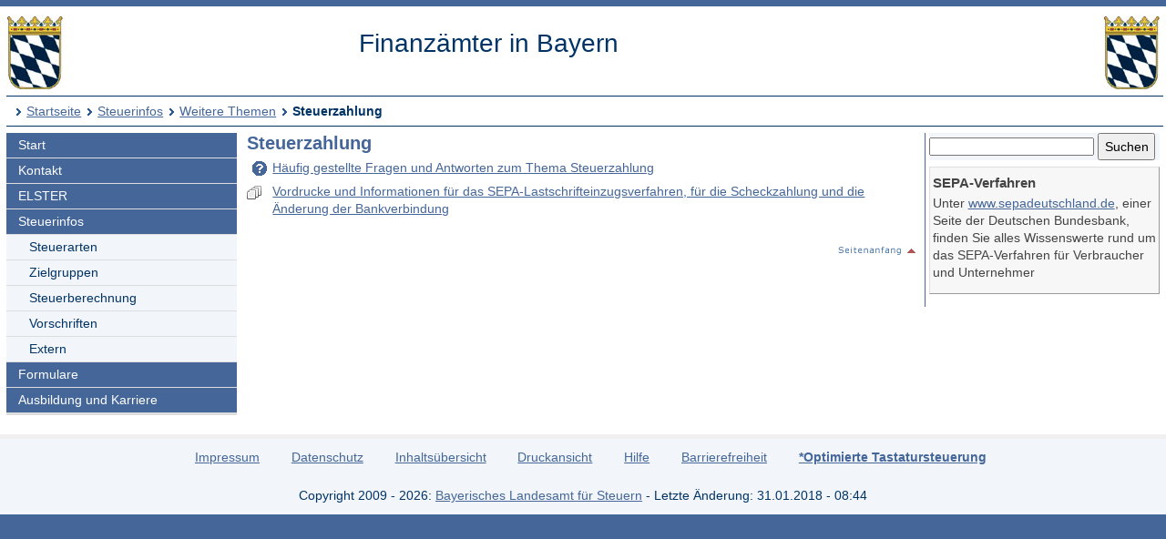

--- FILE ---
content_type: text/html; charset=UTF-8
request_url: https://www.finanzamt.bayern.de/Informationen/Steuerinfos/Weitere_Themen/Steuerzahlung/default.php?f=Pfaffenhofen&c=n&d=x&t=t
body_size: 2744
content:
<!DOCTYPE html>
<html lang="de">
<head>
<meta charset="utf-8">
<meta name="viewport" content="width=device-width, initial-scale=1.0">
<meta name="format-detection" content="telephone=no">



<title>Finanzämter in Bayern: Steuerinfos - Weitere Themen - Steuerzahlung</title>
<!--UdmComment-->
<link href="../../../../a_ycss/fa-layout2.css" rel="stylesheet" type="text/css">



<meta name="description" content="Informationen zum Thema Steuerzahlung" />
<link rel="icon" href="https://www.finanzamt.bayern.de/a_images/Icons/favicon-lfst.ico" type="image/x-icon" />


<script type="text/javascript">
if (top != self)
  top.location = self.location;
</script>

</head>

<body>
<div class="ym-wrapper">
	<div class="ym-box">
    <header>
<a id="top"></a>

<!-- Subtemplate: 3 Spalten mit 33% Teilung -->
		<div class="ym-grid linearize-level-1" style="padding-bottom:0.5em;">
			<div class="ym-g25 ym-gl">
<div id="topnav">
<p class="ym-hideme hideme">

Sprungnavigation und Tastenkombinationen
</p>

<ul class="ym-skip skip">
<li><a href="#hauptinhalt" accesskey="0">
Zum Hauptinhaltsbereich</a></li>
<li><a href="#navigation" accesskey="9">
Zur Navigation</a></li>

<li><a href="#menuepunkt" accesskey="8">
Zum aktuellen Navigationspunkt</a></li>

<li><a href="#q" accesskey="7">
Setze Schreibmarke in das Suchtextfeld</a></li>

<li><a href="#position" accesskey="6">
Zur Positionsangabe Sie sind hier </a></li>

<li><a rel="nofollow" href="default.php?f=Finanzaemter&amp;c=o&amp;d=x&amp;t=t#hauptinhalt">Zur Nur-Text-Ansicht alt+5</a></li>
<li><a rel="nofollow" href="default.php?f=Finanzaemter&amp;c=n&amp;d=x&amp;t=x#top">Optimierte Tastatursteuerung ausschalten alt+4</a></li>
<li><a rel="nofollow" href="default.php?f=Finanzaemter&amp;c=n&amp;d=d&amp;t=t#hauptinhalt">Zur Druckansicht alt+3</a></li>
<li><a href="#rechte-spalte" accesskey="2">Zu den Zusatzinfos am rechten Rand</a></li><li><a accesskey="1" href="../../../../Finanzaemter/default.php?f=Finanzaemter&amp;c=n&amp;d=x&amp;t=t#hauptinhalt" >Zur Startseite</a></li>

</ul>
<a class="hideme" id="Ende_Sprungnav"></a>

</div>
				<div class="ym-gbox">
      <!-- Inhalt linker Block -->

<a href="/Finanzaemter/default.php?f=Finanzaemter&amp;c=n&amp;d=x&amp;t=t#hauptinhalt" title="Link zur Startseite"><img src="/a_images/staatswappen-farbig-80.jpg" alt="Kleines bayerisches Staatswappen" class="wappen";" />
</a>

				</div>
			</div>

			<div class="ym-g50 ym-gl" id="collage">
				<div class="ym-gbox">
      <!-- Inhalt mittlerer Block -->
					<p class="zb FA-Name mt05">Finanzämter in Bayern</p>
				</div>
			</div>	
			<div class="ym-g25 ym-gr">
				<div class="ym-gbox">
					<img src="/a_images/staatswappen-farbig-80.jpg" alt="Kleines bayerisches Staatswappen" />  				</div>
			</div>		
    
		</div>

<div id="breadcrumbs">
<a id="position"></a>
<h1 class="ym-hideme hideme">Ihre Position:</h1>
<ul>
<li><a href="../../../../Finanzaemter/default.php?f=Finanzaemter&amp;c=n&amp;d=x&amp;t=t#hauptinhalt">Startseite</a></li>

<li><a href="../../../../Informationen/Steuerinfos/default.php?f=Finanzaemter&amp;c=n&amp;d=x&amp;t=t#hauptinhalt">Steuerinfos</a></li>
<li><a href="../../../../Informationen/Steuerinfos/Weitere_Themen/default.php?f=Finanzaemter&amp;c=n&amp;d=x&amp;t=t#hauptinhalt">Weitere Themen</a></li>
<li><strong>Steuerzahlung</strong></li>
</ul>

</div>

</header><!-- Ende header --><main>
<div class="ym-column linearize-level-1">

<div id="navigation" class="ym-col1">
<h1 class="ym-hideme">Hauptnavigation mit Anschlusslink zur Service Navigation</h1>



<ul class="ym-vlist">
<li>
<a href="../../../../Finanzaemter/default.php?f=Finanzaemter&amp;c=n&amp;d=x&amp;t=t#hauptinhalt">Start</a>
</li>
<li>
<a href="../../../../Finanzaemter/Kontakt/default.php?f=Finanzaemter&amp;c=n&amp;d=x&amp;t=t#hauptinhalt">Kontakt</a>
</li>
<li>
<a href="../../../../Informationen/Elster/default.php?f=Finanzaemter&amp;c=n&amp;d=x&amp;t=t#hauptinhalt">ELSTER</a>
</li>
<li>
<a href="../../../../Informationen/Steuerinfos/default.php?f=Finanzaemter&amp;c=n&amp;d=x&amp;t=t#hauptinhalt">Steuerinfos</a>

<ul> 
<li>
<a href="../../../../Informationen/Steuerinfos/Steuerarten/default.php?f=Finanzaemter&amp;c=n&amp;d=x&amp;t=t#hauptinhalt">Steuerarten</a>
</li>
<li>
<a href="../../../../Informationen/Steuerinfos/Zielgruppen/default.php?f=Finanzaemter&amp;c=n&amp;d=x&amp;t=t#hauptinhalt">Zielgruppen</a>
</li>
<li>
<a href="../../../../Informationen/Steuerinfos/Steuerberechnung/default.php?f=Finanzaemter&amp;c=n&amp;d=x&amp;t=t#hauptinhalt">Steuerberechnung</a>
</li>
<li>
<a href="../../../../Informationen/Steuerinfos/Vorschriften/default.php?f=Finanzaemter&amp;c=n&amp;d=x&amp;t=t#hauptinhalt">Vorschriften</a>
</li>
<li>
<a href="../../../../Informationen/Steuerinfos/Extern/default.php?f=Finanzaemter&amp;c=n&amp;d=x&amp;t=t#hauptinhalt">Extern</a>

</li>
</ul> 
</li>
<li>
<a href="../../../../Informationen/Formulare/default.php?f=Finanzaemter&amp;c=n&amp;d=x&amp;t=t#hauptinhalt">Formulare</a>
</li>
<li>
<a href="../../../../Informationen/Ausbildung_und_Karriere/default.php?f=Finanzaemter&amp;c=n&amp;d=x&amp;t=t#hauptinhalt">Ausbildung und Karriere</a>

</li><li class="ym-hideme">
<a href="#nav2">Springe weiter zur Service Navigation</a>
</li>
</ul>
</div><!-- #col1 Ende --><div class="ym-col2 ym-clearfix" id="ym-col2">
<form class="bgcf2f6fa" name="suchformular" action="../../../../Informationen/Erweiterte_Suche/default.php" method="get">
<div class="ym-hideme">
<h1>Stichwortsuche</h1>
<label for="q">Suchbegriff eingeben</label>
</div>

<input type="hidden" name="f" id="ff" value="Finanzaemter" />
<input type="hidden" name="c" id="cc" value="n" />
<input type="hidden" name="t" id="tt" value="t" />

<input class="diw70" type="text" name="q" id="q" onfocus="javascript:select(this)" title="Bitte Stichwort eingeben" />

<input class="diw25h30" type="submit" name="submit" value="Suchen" />

</form><div id="rechte-spalte"></div><h1 class="ym-hideme">Zusatzinfos am rechten Rand</h1><div class="wichtig">
<h2>
SEPA-Verfahren</h2>
<p>
Unter 
<a href="http://www.sepadeutschland.de" title="Externer Link öffnet in neuem Fenster" target="_blank">www.sepadeutschland.de</a>, einer Seite der Deutschen Bundesbank, finden Sie alles Wissenswerte rund um das SEPA-Verfahren für Verbraucher und Unternehmer
</p>
</div></div> 
<!-- Ende Rechter Rand -->


<!-- Anfang: #col3 - Hauptinhaltsbereich mittlere Spalte  -->
  <div class="ym-col3" id="hauptinhalt">

    
<h1 class="ym-hideme">Hauptinhaltsbereich</h1>

<!--/UdmComment-->

<h2>
Steuerzahlung
</h2>

<ul>
<li class="frage">
<a href="../../../../Informationen/Steuerinfos/Haeufig_gestellte_Fragen/Steuerzahlung/default.php?f=Finanzaemter&amp;c=n&amp;d=x&amp;t=t#hauptinhalt">Häufig gestellte Fragen und Antworten zum Thema Steuerzahlung</a>
</li>
<li class="formular">
<a href="../../../../Informationen/Formulare/Steuerzahlung/default.php?f=Finanzaemter&amp;c=n&amp;d=x&amp;t=t#hauptinhalt">Vordrucke und Informationen für das SEPA-Lastschrifteinzugsverfahren, für die Scheckzahlung und die Änderung der Bankverbindung</a>
</li>
</ul>

<p class="top"><a href="#hauptinhalt" title="Link zum Beginn des Hauptinhaltsbereichs"><img src="/a_images/Sonstiges/seitenanfang.gif" width="92" height="15" alt="" title="Link zum Beginn des Hauptinhaltsbereichs" /></a>
</p>

<p class="ym-hideme"><a href="#rechte-spalte">Zu den Zusatzinfos am rechten Rand</a></p>
<!-- IE column clearing - Extra-Div für IE-Bugfixes -->
   <div id="ie_clearing">&nbsp;</div>

</div><!-- Ende #col3 -->
</div><!-- ende #main -->
</main>
<!--UdmComment-->

<footer id="nav2">
<div id="fuss" class="linearize-level-1 lowpad">
<h1 class="ym-hideme hideme">Fußbereich mit Servicenavigation</h1>
<ul id="subnavlist"><li><a href="../../../../Informationen/Impressum/default.php?f=Finanzaemter&amp;c=n&amp;d=x&amp;t=t#hauptinhalt">Impressum</a></li>
<li><a href="../../../../Informationen/Datenschutz/default.php?f=Finanzaemter&amp;c=n&amp;d=x&amp;t=t#hauptinhalt">Datenschutz</a></li>
<li><a href="../../../../Informationen/Inhaltsuebersicht/default.php?f=Finanzaemter&amp;c=n&amp;d=x&amp;t=t#hauptinhalt">Inhaltsübersicht</a></li>
<li><a accesskey="3" rel="nofollow" href="default.php?f=Finanzaemter&amp;c=n&amp;d=d&amp;t=t#hauptinhalt">Druckansicht</a></li>
<li><a href="../../../../Informationen/Hilfe/default.php?f=Finanzaemter&amp;c=n&amp;d=x&amp;t=t#hauptinhalt">Hilfe</a></li>
<li><a href="../../../../Informationen/Erklaerung_Barrierefreiheit/default.php?f=Finanzaemter&amp;c=n&amp;d=x&amp;t=t#hauptinhalt">Barrierefreiheit</a></li>
<li class="active"><a accesskey="4" rel="nofollow" href="default.php?f=Finanzaemter&amp;c=n&amp;d=x&amp;t=x#top"><strong>*Optimierte Tastatursteuerung</strong></a></li>
<li class="ym-hideme hideme">
<a href="#navigation">Springe zur Hauptnavigation</a>
</li>
</ul>


<p>
Copyright 2009 - 2026: <a href="http://www.lfst.bayern.de" target="_blank">Bayerisches Landesamt für Steuern</a>  - Letzte Änderung: 31.01.2018 - 08:44
</p>
</div>
</footer><!-- Ende #footer -->

</div><!-- Ende class_page -->
</div><!-- Ende class_margins -->


<div class="linearize-level-1 ym-hideme">
<footer class="fixedfooter">
<ul class="subnavlist">
<li><a href="#hauptinhalt">
Inhalt</a></li>

<li><a href="#rechte-spalte">
Info+</a></li>

<li><a href="#mp">
Navi</a></li>

<li><a href="#nav2">
Nav+</a></li>

<li><a href="#q">
&nbsp;?&nbsp;</a></li>

</ul>
</footer>
</div>
<!--/UdmComment-->


</body>

</html>



--- FILE ---
content_type: text/css
request_url: https://www.finanzamt.bayern.de/a_ycss/forms/gray-theme.css
body_size: 2984
content:
/**
 * "Yet Another Multicolumn Layout" - YAML CSS Framework
 * YAML form theme: "gray-theme"
 *
 * @copyright       Ã‚Â© 2005-2013, Dirk Jesse
 * @license         CC-BY 2.0 (http://creativecommons.org/licenses/by/2.0/),
 *                  YAML-CDL (http://www.yaml.de/license.html)
 * @link            http://www.yaml.de
 * @package         yaml
 * @version         4.1.2
 */
@media screen {
  .ym-form {
    background: #f0f8ff;
    border: 2px #fff solid;
    margin: 0 0 1.5em 0;
    -webkit-box-shadow: 0 0 4px #dddddd;
    box-shadow: 0 0 4px #dddddd;
  }
  .ym-form fieldset {
    position: static;
    background: transparent;
    margin: 0.75em 0 0.75em 0;
    padding: 0 0.5em;
  }
  .ym-form legend {
    background: transparent;
    color: #000;
    font-size: 1.2em;
    line-height: 1.25em;
    font-weight: bold;
    padding: 0 0.5em;
  }
  .ym-form label,
  .ym-form .ym-label {
    line-height: 1.5;
    padding-top: 0.25em;
  }
  .ym-form .ym-fbox {
    padding: 0 1em;
    margin: 1em 0 0.5em 0;
  }
  .ym-form .ym-fbox-footer {
    background: #f0f8ff;
    border-top: 1px #e0e0e0 solid;
    padding: 1.5em 1em;
    margin: 0;
  }
  .ym-form .ym-fbox + .ym-fbox {
    margin: 0.5em 0;
  }
  .ym-form .ym-fbox:last-child {
    margin-bottom: 1em;
  }
  .ym-form .ym-fbox + .ym-fbox-footer {
    margin: 1em 0 0 0;
  }
  .ym-form .ym-fbox :last-child,
  .ym-form .ym-fbox-footer :last-child {
    margin-bottom: 0;
  }
  .ym-form .ym-fbox-heading {
    font-size: 1em;
    font-size: 100%;
    color: #000;
    margin: 1em;
  }
  .ym-form .ym-fbox-check:focus + label {
    color: #000;
  }
  .ym-form .ym-gbox-left {
    padding: 0 4px 0 0;
  }
  .ym-form .ym-gbox-right {
    padding: 0 0 0 4px;
  }
  .ym-form .ym-gbox {
    padding: 0 2px 0 2px;
  }

  /**
  * @section styling form elements
  *
  */
  .ym-form input,
  .ym-form textarea,
  .ym-form select {
    border: 1px solid #ddd;
    font-family: Arial, Helvetica, sans-serif;
    -webkit-box-shadow: inset 0 0 4px #eeeeee;
    box-shadow: inset 0 0 4px #eeeeee;
  }
  .ym-form input,
  .ym-form textarea {
    padding: 4px 0.3em;
  }
  .ym-form select {
    padding: 3px 2px 3px 1px;
  }
  .ym-form input:focus,
  .ym-form select:focus,
  .ym-form textarea:focus,
  .ym-form input:hover,
  .ym-form select:hover,
  .ym-form textarea:hover,
  .ym-form input:active,
  .ym-form select:active,
  .ym-form textarea:active {
    border: 1px #888 solid;
    background: #fff;
  }
  .ym-form optgroup {
    font-family: Arial, Helvetica, sans-serif;
    font-style: normal;
    font-weight: bold;
  }
  .ym-form .ym-fbox-check input,
  .ym-form input[type="image"],
  .ym-form input[type="radio"],
  .ym-form input[type="checkbox"] {
    border: 0 none !important;
    background: transparent !important;
  }
  .ym-form .ym-message {
    color: #666;
    margin-bottom: 0.5em;
  }
  .ym-form .ym-required {
    color: #800;
    font-weight: bold;
  }
  .ym-form input:valid,
  .ym-form textarea:valid {
    background-color: #fff;
  }
  .ym-form input:invalid,
  .ym-form textarea:invalid {
    background-color: #fdd;
  }
  .ym-form .ym-error label {
    color: #800;
    font-weight: normal;
  }
  .ym-form .ym-error input,
  .ym-form .ym-error select,
  .ym-form .ym-error textarea {
    border: 1px #800 solid;
  }
  .ym-form .ym-error input:hover,
  .ym-form .ym-error input:focus,
  .ym-form .ym-error select:hover,
  .ym-form .ym-error select:focus,
  .ym-form .ym-error textarea:hover,
  .ym-form .ym-error textarea:focus {
    border: 1px #800 solid !important;
  }
  .ym-form .ym-error .ym-message {
    color: #800;
    font-weight: bold;
    margin-top: 0;
  }

  /**
  * @section Buttons
  * inspired from: Catalin Rosu (http://www.red-team-design.com/just-another-awesome-css3-buttons)
  */
  .ym-button,
  .ym-form button,
  .ym-form input[type="button"],
  .ym-form input[type="reset"],
  .ym-form input[type="submit"] {
    display: inline-block;
    white-space: nowrap;
    background-color: #eeeeee;
	zoom: 1;
	border: 1px solid #777;
	border-radius: .2em;
	color: #333 !important;
	cursor: pointer;
	font: normal 1em/2em Arial, Helvetica;
	margin: 0 0.75em 0 0;
	padding: 0 1.5em;
	overflow: visible;
	text-decoration: none !important;
	background-image: linear-gradient(to bottom, #eeeeee,#cccccc);
}
  .ym-button:hover,
  .ym-form button:hover,
  .ym-form input[type="button"]:hover,
  .ym-form input[type="reset"]:hover,
  .ym-form input[type="submit"]:hover {
    background-color: #fafafa;
	zoom: 1;
	background-image: linear-gradient(to bottom, #fafafa,#dddddd);
}
  .ym-button:active,
  .ym-form button:active,
  .ym-form input[type="button"]:active,
  .ym-form input[type="reset"]:active,
  .ym-form input[type="submit"]:active {
    box-shadow: inset 2px 2px 3px rgba(0, 0, 0, 0.2);
    background-color: #cccccc;
	zoom: 1;
	position: relative;
	top: 1px;
	background-image: linear-gradient(to bottom, #cccccc,#bbbbbb);
}
  .ym-button:focus,
  .ym-form button:focus,
  .ym-form input[type="button"]:focus,
  .ym-form input[type="reset"]:focus,
  .ym-form input[type="submit"]:focus {
    outline: 0;
    background: #fafafa;
  }

  /* Button size-scaling classes */
  .ym-button {
    /* 21px */
    /* 18px */
    /* 12px */
    /* 10px */
  }
  .ym-button.ym-xlarge {
    font-size: 1.5em;
  }
  .ym-button.ym-large {
    font-size: 1.2857em;
  }
  .ym-button.ym-small {
    font-size: 0.8571em;
  }
  .ym-button.ym-xsmall {
    font-size: 0.7143em;
  }

  /* Button color scheme: primary */
  .ym-button.ym-primary, .ym-form button.ym-primary, .ym-form input[type=button].ym-primary, .ym-form input[type=reset].ym-primary, .ym-form input[type=submit].ym-primary {
    background-color: #469;
	zoom: 1;
	border: 1px solid #007;
	color: #fff !important;
	background-image: linear-gradient(to bottom, #469,#036);
}
  .ym-button.ym-primary:hover, .ym-form button.ym-primary:hover, .ym-form input[type=button].ym-primary:hover, .ym-form input[type=reset].ym-primary:hover, .ym-form input[type=submit].ym-primary:hover {
    background-color: #446699;
	zoom: 1;
	background-image: linear-gradient(to bottom, #036,#469);
}
  .ym-button.ym-primary:active, .ym-form button.ym-primary:active, .ym-form input[type=button].ym-primary:active, .ym-form input[type=reset].ym-primary:active, .ym-form input[type=submit].ym-primary:active {
    box-shadow: inset 2px 2px 3px rgba(0, 0, 0, 0.2);
    background-color: #8888cc;
	zoom: 1;
	background-image: linear-gradient(to bottom, #469,#036);
}
  .ym-button.ym-primary:focus, .ym-form button.ym-primary:focus, .ym-form input[type=button].ym-primary:focus, .ym-form input[type=reset].ym-primary:focus, .ym-form input[type=submit].ym-primary:focus {
    outline: 0;
    background: #88f;
  }

  /* Button color scheme: success */
  .ym-button.ym-success,
  .ym-form button.ym-success,
  .ym-form input[type="button"].ym-success,
  .ym-form input[type="reset"].ym-success,
  .ym-form input[type="submit"].ym-success {
    background-color: #66bb66;
	zoom: 1;
	border: 1px solid #070;
	color: #fff !important;
	background-image: linear-gradient(to bottom, #66bb66,#449944);
}
  .ym-button.ym-success:hover,
  .ym-form button.ym-success:hover,
  .ym-form input[type="button"].ym-success:hover,
  .ym-form input[type="reset"].ym-success:hover,
  .ym-form input[type="submit"].ym-success:hover {
    background-color: #66cc66;
	zoom: 1;
	background-image: linear-gradient(to bottom, #66cc66,#55aa55);
}
  .ym-button.ym-success:active,
  .ym-form button.ym-success:active,
  .ym-form input[type="button"].ym-success:active,
  .ym-form input[type="reset"].ym-success:active,
  .ym-form input[type="submit"].ym-success:active {
    box-shadow: inset 2px 2px 3px rgba(0, 0, 0, 0.2);
    background-color: #66aa66;
	zoom: 1;
	background-image: linear-gradient(to bottom, #66aa66,#448844);
}
  .ym-button.ym-success:focus,
  .ym-form button.ym-success:focus,
  .ym-form input[type="button"].ym-success:focus,
  .ym-form input[type="reset"].ym-success:focus,
  .ym-form input[type="submit"].ym-success:focus {
    outline: 0;
    background: #6c6;
  }

  /* Button color scheme: warning */
  .ym-button.ym-warning,
  .ym-form button.ym-warning,
  .ym-form input[type="button"].ym-warning,
  .ym-form input[type="reset"].ym-warning,
  .ym-form input[type="submit"].ym-warning {
    background-color: #ddaa44;
	zoom: 1;
	border: 1px solid #970;
	color: #fff !important;
	background-image: linear-gradient(to bottom, #ddaa44,#bb7722);
}
  .ym-button.ym-warning:hover,
  .ym-form button.ym-warning:hover,
  .ym-form input[type="button"].ym-warning:hover,
  .ym-form input[type="reset"].ym-warning:hover,
  .ym-form input[type="submit"].ym-warning:hover {
    background-color: #eebb55;
	zoom: 1;
	background-image: linear-gradient(to bottom, #eebb55,#cc8833);
}
  .ym-button.ym-warning:active,
  .ym-form button.ym-warning:active,
  .ym-form input[type="button"].ym-warning:active,
  .ym-form input[type="reset"].ym-warning:active,
  .ym-form input[type="submit"].ym-warning:active {
    box-shadow: inset 2px 2px 3px rgba(0, 0, 0, 0.2);
    background-color: #cc9944;
	zoom: 1;
	background-image: linear-gradient(to bottom, #cc9944,#aa6622);
}
  .ym-button.ym-warning:focus,
  .ym-form button.ym-warning:focus,
  .ym-form input[type="button"].ym-warning:focus,
  .ym-form input[type="reset"].ym-warning:focus,
  .ym-form input[type="submit"].ym-warning:focus {
    outline: 0;
    background: #da4;
  }

  /* Button color scheme: danger */
  .ym-button.ym-danger,
  .ym-form button.ym-danger,
  .ym-form input[type="button"].ym-danger,
  .ym-form input[type="reset"].ym-danger,
  .ym-form input[type="submit"].ym-danger {
    background-color: #bb6666;
	zoom: 1;
	border: 1px solid #700;
	color: #fff !important;
	background-image: linear-gradient(to bottom, #bb6666,#994444);
}
  .ym-button.ym-danger:hover,
  .ym-form button.ym-danger:hover,
  .ym-form input[type="button"].ym-danger:hover,
  .ym-form input[type="reset"].ym-danger:hover,
  .ym-form input[type="submit"].ym-danger:hover {
    background-color: #cc6666;
	zoom: 1;
	background-image: linear-gradient(to bottom, #cc6666,#aa5555);
}
  .ym-button.ym-danger:active,
  .ym-form button.ym-danger:active,
  .ym-form input[type="button"].ym-danger:active,
  .ym-form input[type="reset"].ym-danger:active,
  .ym-form input[type="submit"].ym-danger:active {
    box-shadow: inset 2px 2px 3px rgba(0, 0, 0, 0.2);
    background-color: #aa5555;
	zoom: 1;
	background-image: linear-gradient(to bottom, #aa5555,#884444);
}
  .ym-button.ym-danger:focus,
  .ym-form button.ym-danger:focus,
  .ym-form input[type="button"].ym-danger:focus,
  .ym-form input[type="reset"].ym-danger:focus,
  .ym-form input[type="submit"].ym-danger:focus {
    outline: 0;
    background: #c66;
  }

  /* pseudo elements don't work on input */
  .ym-form button:before,
  .ym-button:before {
    background: #ccc;
    background: rgba(0, 0, 0, 0.1);
    float: left;
    width: 1em;
    text-align: center;
    font-size: 1.5em;
    margin: 0 1em 0 -1em;
    padding: 0 .2em;
    -webkit-box-shadow: 1px 0 0 rgba(0, 0, 0, 0.5), 2px 0 0 rgba(255, 255, 255, 0.5);
    box-shadow: 1px 0 0 rgba(0, 0, 0, 0.5), 2px 0 0 rgba(255, 255, 255, 0.5);
    border-radius: .15em 0 0 .15em;
    pointer-events: none;
  }

  .ym-add:before {
    content: "\271A";
  }

  .ym-delete:before {
    content: "\2718";
  }

  .ym-close:before {
    content: "\2715";
  }

  .ym-edit:before {
    content: "\270E";
  }

  .ym-email:before {
    content: "\2709";
  }

  .ym-like:before {
    content: "\2764";
  }

  .ym-next:before {
    content: "\279C";
  }

  .ym-play:before {
    content: "\25B6";
  }

  .ym-reply:before {
    content: "\27A5";
  }

  .ym-save:before {
    content: "\2714";
  }

  .ym-sign:before {
    content: "\270D";
  }

  .ym-spark:before {
    content: "\2737";
  }

  .ym-support:before {
    content: "\2706";
  }

  .ym-star:before {
    content: "\2605";
  }

  .ym-plus:before {
    content: "\2795";
  }
    
  .ym-minus:before {
    content: "\2796";
  }
  
  /* removes extra inner spacing in Firefox */
  .ym-form button::-moz-focus-inner {
    border: 0;
    padding: 0;
  }

  /* If line-height can't be modified, then fix Firefox spacing with padding */
  .ym-form input[type=button]::-moz-focus-inner,
  .ym-form input[type=reset]::-moz-focus-inner,
  .ym-form input[type=submit]::-moz-focus-inner {
    padding: .4em;
  }

  /* The disabled styles */
  .ym-form button[disabled],
  .ym-form button[disabled]:hover,
  .ym-form input[type=button][disabled],
  .ym-form input[type=button][disabled]:hover,
  .ym-form input[type=reset][disabled],
  .ym-form input[type=reset][disabled]:hover,
  .ym-form input[type=submit][disabled],
  .ym-form input[type=submit][disabled]:hover,
  .ym-button.ym-disabled,
  .ym-button.ym-disabled:hover {
    background: #eee;
    color: #aaa !important;
    border-color: #aaa;
    cursor: default;
    text-shadow: none;
    position: static;
    -webkit-box-shadow: none;
    box-shadow: none;
  }

  /* ie6 support styles - redefined buttons, because of missing support for attribute selectors */
  * html .ym-button,
  * html .ym-form button {
    display: inline-block;
    white-space: nowrap;
    background-color: #ccc;
    filter: progid:DXImageTransform.Microsoft.gradient(startColorStr='#eeeeee', EndColorStr='#cccccc');
    border: 1px solid #777;
    color: #333 !important;
    cursor: pointer;
    font: normal 1em/2em Arial, Helvetica;
    margin: 1.5em 0.75em 0 0;
    padding: 0 1.5em;
    overflow: visible;
    /* removes extra side spacing in IE */
    text-decoration: none !important;
  }
  * html .ym-form button:focus,
  * html .ym-button:focus {
    outline: 0;
    background: #fafafa;
  }
  * html .ym-form button:hover,
  * html .ym-button:hover {
    background-color: #ddd;
    filter: progid:DXImageTransform.Microsoft.gradient(startColorStr='#fafafa', EndColorStr='#dddddd');
  }
  * html .ym-form button:active,
  * html .ym-button:active {
    background-color: #bbb;
    filter: progid:DXImageTransform.Microsoft.gradient(startColorStr='#cccccc', EndColorStr='#bbbbbb');
    position: relative;
    top: 1px;
  }
  * html .ym-button.ym-disabled,
  * html .ym-button.ym-disabled:hover {
    background: #eee;
    color: #aaa !important;
    border-color: #aaa;
    cursor: default;
    text-shadow: none;
    position: static;
  }
  * html .ym-button {
    /* Button size-scaling classes */
    /* 21px */
    /* 18px */
    /* 12px */
    /* 10px */
  }
  * html .ym-button.ym-primary {
    filter: progid:DXImageTransform.Microsoft.gradient(startColorStr='#8888ee', EndColorStr='#6666cc');
  }
  * html .ym-button.ym-success {
    filter: progid:DXImageTransform.Microsoft.gradient(startColorStr='#66bb66', EndColorStr='#449944');
  }
  * html .ym-button.ym-warning {
    filter: progid:DXImageTransform.Microsoft.gradient(startColorStr='#ddaa44', EndColorStr='#BB7722');
  }
  * html .ym-button.ym-danger {
    filter: progid:DXImageTransform.Microsoft.gradient(startColorStr='#bb6666', EndColorStr='#994444');
  }
  * html .ym-button.ym-xlarge {
    font-size: 1.5em;
  }
  * html .ym-button.ym-large {
    font-size: 1.2857em;
  }
  * html .ym-button.ym-small {
    font-size: 0.8571em;
  }
  * html .ym-button.ym-xsmall {
    font-size: 0.7143em;
  }
}
